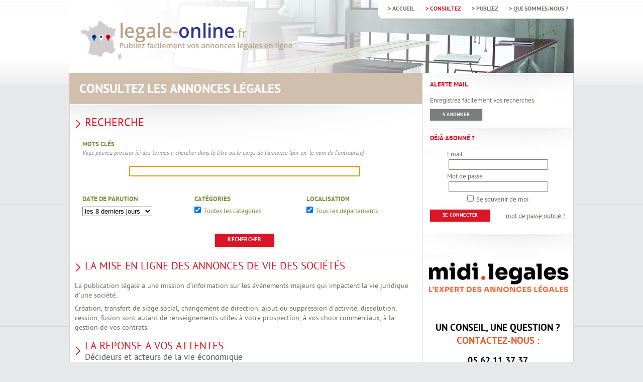

--- FILE ---
content_type: text/html; charset=utf-8
request_url: https://consultation.legale-online.fr/
body_size: 31028
content:
<!DOCTYPE html>
<html xmlns="http://www.w3.org/1999/xhtml" xml:lang="fr" lang="fr">
<head>
    <meta http-equiv="Content-Type" content="text/html; charset=utf-8" />
    <meta name="title" content="Consultation des annonces légales" />
<meta name="description" content="Consultation des annonces légales" />
<meta name="keywords" content="annonce, legale, parution, journal, officiel, constitution, cession, dissolution, capital, société" />
<meta name="language" content="fr" />
<meta name="robots" content="index, follow" />
<meta name="viewport" content="width=device-width, initial-scale=1" />
    <title>Consultation des annonces légales</title>
    <link rel="shortcut icon" href="/favicon.ico" />
        <!-- Piwik -->
    <script type="text/javascript">
      var _paq = _paq || [];
      _paq.push(["setDocumentTitle", document.domain + "/" + document.title]);
      _paq.push(["setCookieDomain", "*.www.legales-online.fr"]);
      _paq.push(["setDomains", ["*.www.legales-online.fr","*.consultation.legales-online.fr","*.grandpublic.legales-online.fr","*.pro.legales-online.fr"]]);
      _paq.push(['trackPageView']);
      _paq.push(['enableLinkTracking']);
      (function() {
        var u="//piwik.legalplus.fr/";
        _paq.push(['setTrackerUrl', u+'piwik.php']);
        _paq.push(['setSiteId', 5]);
        var d=document, g=d.createElement('script'), s=d.getElementsByTagName('script')[0];
        g.type='text/javascript'; g.async=true; g.defer=true; g.src=u+'piwik.js'; s.parentNode.insertBefore(g,s);
      })();
    </script>
    <noscript><p><img src="//piwik.legalplus.fr/piwik.php?idsite=5" style="border:0;" alt="" /></p></noscript>
    <!-- End Piwik Code -->
<script type="text/javascript" src="/js/jquery-1.6.2.min.js"></script>
<script type="text/javascript" src="/themes/midilibre/js/consultation.js"></script>
<!--[if lt IE 9]><script type="text/javascript" src="/themes/default/js/html5.js" media="all"></script><![endif]-->
<script type="text/javascript" src="/sf/calendar/calendar.js"></script>
<script type="text/javascript" src="/sf/calendar/lang/calendar-fr.js"></script>
<script type="text/javascript" src="/sf/calendar/calendar-setup.js"></script>
<link rel="stylesheet" type="text/css" media="screen" href="/themes/midilibre/css/global.css?20240430" />
<link rel="stylesheet" type="text/css" media="screen" href="/themes/midilibre/css/consultation.css" />
<link rel="stylesheet" type="text/css" media="screen" href="/themes/midilibre/css/font.css" />
<link rel="stylesheet" type="text/css" media="screen" href="/sf/calendar/skins/aqua/theme.css" />
</head>
<body>
        <header id="top">
        <div class="wrapper">
          <a id="logo" href="/consultation.php/"><img alt="Legale-online.fr - Le site des annonces légales de la vie juridique des entreprises" src="/themes/midilibre/img/logo-ml-legale-online.png" /></a>                    <nav id="menu">
              <ul>
                                        <li><a href="https://www.legale-online.fr/content/index">Accueil</a></li>
                                        <li><a class="current" href="https://consultation.legale-online.fr/">Consultez</a></li>
                                        <li><a href="https://www.legale-online.fr/content/publish">Publiez</a></li>
                                        <li><a href="https://www.legale-online.fr/content/whoAreWe">Qui sommes-nous ?</a></li>
                                </ul>
          </nav>
        </div>
    </header>
    <div id="main">
        <div class="wrapper">
            <aside id="right">
                                      <div id="newSubscribe">
  <form action="/consultation.php/compte/creation.html" method="post">
    <h1>Alerte mail</h1>
    <p class="description">Enregistrez facilement vos recherches</p>

      <p class="submit">
        <a class="button" href="/consultation.php/compte/creation.html">S'abonner</a>      </p>
  </form>
  </div>

<div id="authBox">
<form action="/consultation.php/"id="alreadySubscribe" method="post">
    <h1>Déjà abonné ?</h1>
        
      <div class="text">
          <p class="label"><label for="signin_username">Email</label></p>
          <div class="input"> <input type="text" name="signin[username]" id="signin_username" /></div>
      </div>
      <div class="text">
          <p class="label"><label for="signin_password">Mot de passe</label></p>
          <div class="input"> <input type="password" name="signin[password]" id="signin_password" /></div>
      </div>
      <div class="checkbox">
          <p class="label"></p>
          <div class="input"> <input type="checkbox" name="signin[remember]" id="signin_remember" /><label for="signin_remember">Se souvenir de moi</label></div>
      </div>
      <div class="submit">
          <p class="submit"><input type="submit" value="Se connecter" /> <a id="forgotPassword" href="/consultation.php/request_password">mot de passe oublié ?</a></p>
      </div>
</form>
</div>                
                <div id="help" class="outline">
                    <div id="help">
    <img src="/themes/midilibre/img/logo_midilegales_small.png" alt="Logo midi.legales" />
    <h1>
        Un conseil, une question ?<br />
        <span>Contactez-nous :</span>
    </h1>
    <p id="contact">
        05 62 11 37 37 <br />
        <a href="mailto:midi.legales@groupeladepeche.fr">midi.legales@groupeladepeche.fr</a>
    </p>
    <br />
    <p>Du lundi au vendredi de 8h45 &agrave; 18h</p>
</div>
                </div>
                <footer>
                    <p id="copyright">&copy; legale-online - 2018</p>
                </footer>
            </aside>

            <div id="wrapperContent">
                <header>
                    <h1>Consultez les annonces légales</h1>
                </header>
                <div id="content">
                    <aside id="search">
                                                    <form action="/consultation.php/" method="post">
    
    <h1>Recherche</h1>
    
    
    <div class="text">
        <p class="label"><label for="search_keyword1">Mots clés</label> <span class="example">Vous pouvez préciser ici des termes à chercher dans le titre ou le corps de l'annonce (par ex. le nom de l'entreprise)</span></p>
        <p class="input txtcenter">
                        <input type="text" name="search[keyword]" autofocus="autofocus" id="search_keyword" />        </p>
    </div>

    <div class='columns'>
        <div class="date" id="searchDate">
            <p class="label"><label for="search_release_date">Date de parution</label>  </p>
            <p class="input"><select name="search[release_date]" id="search_release_date">
<option value="-">toutes</option>
<option value="0">aujourd&#039;hui</option>
<option value="3">les 3 derniers jours</option>
<option value="8" selected="selected">les 8 derniers jours</option>
<option value="30">les 30 derniers jours</option>
<option value="custom">personnalisée</option>
</select></p>
        </div>

        <div class="date" id="searchReleaseDatePeriod">
            <p class="label"> </p>
            <p class="input"><span class="from_date">du <input name="search[release_date_period][from]" id="search_release_date_period_from" /><img id="trigger_search_release_date_period_from" src="/sf/sf_admin/images/date.png" alt="Date" style="cursor: pointer" /><script type="text/javascript">document.getElementById("trigger_search_release_date_period_from").disabled = false;
Calendar.setup({
  inputField : "search_release_date_period_from",
  ifFormat : "%d/%m/%Y",
  daFormat : "%d/%m/%Y",
  button : "trigger_search_release_date_period_from",
  showsTime : false
});</script></span><br /> <span class="to_date">au <input name="search[release_date_period][to]" id="search_release_date_period_to" /><img id="trigger_search_release_date_period_to" src="/sf/sf_admin/images/date.png" alt="Date" style="cursor: pointer" /><script type="text/javascript">document.getElementById("trigger_search_release_date_period_to").disabled = false;
Calendar.setup({
  inputField : "search_release_date_period_to",
  ifFormat : "%d/%m/%Y",
  daFormat : "%d/%m/%Y",
  button : "trigger_search_release_date_period_to",
  showsTime : false
});</script></span></p>
        </div>
    </div>


    <div class="radio columns" id="categories">
        <p class="label">Catégories</p>
                <div class="input headerShowForm"><ul id="legal-advert-categories-tree" class="checkbox_list"><li><span class="checkAll"><input name="search[categories][]" type="checkbox" value="142" checked="1" id="search_categories_142" /><label for="search_categories_142">Toutes les catégories</label></span><ul><li><input name="search[categories][]" type="checkbox" value="143" checked="1" id="search_categories_143" /><label for="search_categories_143">Vie des entreprises</label></li><li><input name="search[categories][]" type="checkbox" value="255" checked="1" id="search_categories_255" /><label for="search_categories_255">Enquêtes publiques</label></li></ul></li></ul><script type="text/javascript">
//<![CDATA[
  jQuery(document).ready(function($) {
    $('#legal-advert-categories-tree :checkbox').click(function() {
      
      var checkbox = $(this);
      var state    = checkbox.val();
      
      // Quand on clique sur un élément, on décoche tous ses checkbox enfant (ou coche selon état actuel)
      checkbox.parents('li:first').find('ul :checkbox').attr('checked', this.checked);
      
      // On va essayer de cocher les parents qui ont besoin de l'être
      checkbox.parents('li:first').parents('li').each(function() {
        
        var all_checked = !$(this).find('ul:first').children('li').children(':checkbox:not(:checked)').size();
            
        if (all_checked)
        {
          $(this).children(':checkbox').attr('checked', all_checked);
        }
        else
        {
          $(this).children(':checkbox').removeAttr('checked');
        }
      });
    });
  });
//]]>
</script></div>
    </div>

    

            <div class="radio columns" id="depts">
            <p class="label">Localisation</p>
                        <div class="input">
                <ul class="checkbox_list">
                    <li><span class="checkAll"><input type="checkbox" id="search-departements-check-all" name="checkAllDepts"  checked="checked" /><label for="search-departements-check-all">Tous les départements</label></span>
                        <ul class="checkbox_list"><li><input name="search[departements][]" type="checkbox" value="01" id="search_departements_01" checked="checked" />&nbsp;<label for="search_departements_01">01. Ain</label></li>
<li><input name="search[departements][]" type="checkbox" value="02" id="search_departements_02" checked="checked" />&nbsp;<label for="search_departements_02">02. Aisne</label></li>
<li><input name="search[departements][]" type="checkbox" value="03" id="search_departements_03" checked="checked" />&nbsp;<label for="search_departements_03">03. Allier</label></li>
<li><input name="search[departements][]" type="checkbox" value="04" id="search_departements_04" checked="checked" />&nbsp;<label for="search_departements_04">04. Alpes de Haute Provence</label></li>
<li><input name="search[departements][]" type="checkbox" value="05" id="search_departements_05" checked="checked" />&nbsp;<label for="search_departements_05">05. Hautes Alpes</label></li>
<li><input name="search[departements][]" type="checkbox" value="06" id="search_departements_06" checked="checked" />&nbsp;<label for="search_departements_06">06. Alpes Maritimes</label></li>
<li><input name="search[departements][]" type="checkbox" value="07" id="search_departements_07" checked="checked" />&nbsp;<label for="search_departements_07">07. Ardèche</label></li>
<li><input name="search[departements][]" type="checkbox" value="08" id="search_departements_08" checked="checked" />&nbsp;<label for="search_departements_08">08. Ardennes</label></li>
<li><input name="search[departements][]" type="checkbox" value="09" id="search_departements_09" checked="checked" />&nbsp;<label for="search_departements_09">09. Ariège</label></li>
<li><input name="search[departements][]" type="checkbox" value="10" id="search_departements_10" checked="checked" />&nbsp;<label for="search_departements_10">10. Aube</label></li>
<li><input name="search[departements][]" type="checkbox" value="11" id="search_departements_11" checked="checked" />&nbsp;<label for="search_departements_11">11. Aude</label></li>
<li><input name="search[departements][]" type="checkbox" value="12" id="search_departements_12" checked="checked" />&nbsp;<label for="search_departements_12">12. Aveyron</label></li>
<li><input name="search[departements][]" type="checkbox" value="13" id="search_departements_13" checked="checked" />&nbsp;<label for="search_departements_13">13. Bouches du Rhône</label></li>
<li><input name="search[departements][]" type="checkbox" value="14" id="search_departements_14" checked="checked" />&nbsp;<label for="search_departements_14">14. Calvados</label></li>
<li><input name="search[departements][]" type="checkbox" value="15" id="search_departements_15" checked="checked" />&nbsp;<label for="search_departements_15">15. Cantal</label></li>
<li><input name="search[departements][]" type="checkbox" value="16" id="search_departements_16" checked="checked" />&nbsp;<label for="search_departements_16">16. Charente</label></li>
<li><input name="search[departements][]" type="checkbox" value="17" id="search_departements_17" checked="checked" />&nbsp;<label for="search_departements_17">17. Charente Maritime</label></li>
<li><input name="search[departements][]" type="checkbox" value="18" id="search_departements_18" checked="checked" />&nbsp;<label for="search_departements_18">18. Cher</label></li>
<li><input name="search[departements][]" type="checkbox" value="19" id="search_departements_19" checked="checked" />&nbsp;<label for="search_departements_19">19. Corrèze</label></li>
<li><input name="search[departements][]" type="checkbox" value="21" id="search_departements_21" checked="checked" />&nbsp;<label for="search_departements_21">21. Côte d&#039;Or</label></li>
<li><input name="search[departements][]" type="checkbox" value="22" id="search_departements_22" checked="checked" />&nbsp;<label for="search_departements_22">22. Côtes d&#039;Armor</label></li>
<li><input name="search[departements][]" type="checkbox" value="23" id="search_departements_23" checked="checked" />&nbsp;<label for="search_departements_23">23. Creuse</label></li>
<li><input name="search[departements][]" type="checkbox" value="24" id="search_departements_24" checked="checked" />&nbsp;<label for="search_departements_24">24. Dordogne</label></li>
<li><input name="search[departements][]" type="checkbox" value="25" id="search_departements_25" checked="checked" />&nbsp;<label for="search_departements_25">25. Doubs</label></li>
<li><input name="search[departements][]" type="checkbox" value="26" id="search_departements_26" checked="checked" />&nbsp;<label for="search_departements_26">26. Drôme</label></li>
<li><input name="search[departements][]" type="checkbox" value="27" id="search_departements_27" checked="checked" />&nbsp;<label for="search_departements_27">27. Eure</label></li>
<li><input name="search[departements][]" type="checkbox" value="28" id="search_departements_28" checked="checked" />&nbsp;<label for="search_departements_28">28. Eure et Loir</label></li>
<li><input name="search[departements][]" type="checkbox" value="29" id="search_departements_29" checked="checked" />&nbsp;<label for="search_departements_29">29. Finistère</label></li>
<li><input name="search[departements][]" type="checkbox" value="2A" id="search_departements_2A" checked="checked" />&nbsp;<label for="search_departements_2A">2A. Corse-du-Sud</label></li>
<li><input name="search[departements][]" type="checkbox" value="2B" id="search_departements_2B" checked="checked" />&nbsp;<label for="search_departements_2B">2B. Haute-Corse</label></li>
<li><input name="search[departements][]" type="checkbox" value="30" id="search_departements_30" checked="checked" />&nbsp;<label for="search_departements_30">30. Gard</label></li>
<li><input name="search[departements][]" type="checkbox" value="31" id="search_departements_31" checked="checked" />&nbsp;<label for="search_departements_31">31. Haute Garonne</label></li>
<li><input name="search[departements][]" type="checkbox" value="32" id="search_departements_32" checked="checked" />&nbsp;<label for="search_departements_32">32. Gers</label></li>
<li><input name="search[departements][]" type="checkbox" value="33" id="search_departements_33" checked="checked" />&nbsp;<label for="search_departements_33">33. Gironde</label></li>
<li><input name="search[departements][]" type="checkbox" value="34" id="search_departements_34" checked="checked" />&nbsp;<label for="search_departements_34">34. Hérault</label></li>
<li><input name="search[departements][]" type="checkbox" value="35" id="search_departements_35" checked="checked" />&nbsp;<label for="search_departements_35">35. Ille et Vilaine</label></li>
<li><input name="search[departements][]" type="checkbox" value="36" id="search_departements_36" checked="checked" />&nbsp;<label for="search_departements_36">36. Indre</label></li>
<li><input name="search[departements][]" type="checkbox" value="37" id="search_departements_37" checked="checked" />&nbsp;<label for="search_departements_37">37. Indre et Loire</label></li>
<li><input name="search[departements][]" type="checkbox" value="38" id="search_departements_38" checked="checked" />&nbsp;<label for="search_departements_38">38. Isère</label></li>
<li><input name="search[departements][]" type="checkbox" value="39" id="search_departements_39" checked="checked" />&nbsp;<label for="search_departements_39">39. Jura</label></li>
<li><input name="search[departements][]" type="checkbox" value="40" id="search_departements_40" checked="checked" />&nbsp;<label for="search_departements_40">40. Landes</label></li>
<li><input name="search[departements][]" type="checkbox" value="41" id="search_departements_41" checked="checked" />&nbsp;<label for="search_departements_41">41. Loir et Cher</label></li>
<li><input name="search[departements][]" type="checkbox" value="42" id="search_departements_42" checked="checked" />&nbsp;<label for="search_departements_42">42. Loire</label></li>
<li><input name="search[departements][]" type="checkbox" value="43" id="search_departements_43" checked="checked" />&nbsp;<label for="search_departements_43">43. Haute Loire</label></li>
<li><input name="search[departements][]" type="checkbox" value="44" id="search_departements_44" checked="checked" />&nbsp;<label for="search_departements_44">44. Loire Atlantique</label></li>
<li><input name="search[departements][]" type="checkbox" value="45" id="search_departements_45" checked="checked" />&nbsp;<label for="search_departements_45">45. Loiret</label></li>
<li><input name="search[departements][]" type="checkbox" value="46" id="search_departements_46" checked="checked" />&nbsp;<label for="search_departements_46">46. Lot</label></li>
<li><input name="search[departements][]" type="checkbox" value="47" id="search_departements_47" checked="checked" />&nbsp;<label for="search_departements_47">47. Lot et Garonne</label></li>
<li><input name="search[departements][]" type="checkbox" value="48" id="search_departements_48" checked="checked" />&nbsp;<label for="search_departements_48">48. Lozère</label></li>
<li><input name="search[departements][]" type="checkbox" value="49" id="search_departements_49" checked="checked" />&nbsp;<label for="search_departements_49">49. Maine et Loire</label></li>
<li><input name="search[departements][]" type="checkbox" value="50" id="search_departements_50" checked="checked" />&nbsp;<label for="search_departements_50">50. Manche</label></li>
<li><input name="search[departements][]" type="checkbox" value="51" id="search_departements_51" checked="checked" />&nbsp;<label for="search_departements_51">51. Marne</label></li>
<li><input name="search[departements][]" type="checkbox" value="52" id="search_departements_52" checked="checked" />&nbsp;<label for="search_departements_52">52. Haute Marne</label></li>
<li><input name="search[departements][]" type="checkbox" value="53" id="search_departements_53" checked="checked" />&nbsp;<label for="search_departements_53">53. Mayenne</label></li>
<li><input name="search[departements][]" type="checkbox" value="54" id="search_departements_54" checked="checked" />&nbsp;<label for="search_departements_54">54. Meurthe et Moselle</label></li>
<li><input name="search[departements][]" type="checkbox" value="55" id="search_departements_55" checked="checked" />&nbsp;<label for="search_departements_55">55. Meuse</label></li>
<li><input name="search[departements][]" type="checkbox" value="56" id="search_departements_56" checked="checked" />&nbsp;<label for="search_departements_56">56. Morbihan</label></li>
<li><input name="search[departements][]" type="checkbox" value="57" id="search_departements_57" checked="checked" />&nbsp;<label for="search_departements_57">57. Moselle</label></li>
<li><input name="search[departements][]" type="checkbox" value="58" id="search_departements_58" checked="checked" />&nbsp;<label for="search_departements_58">58. Nièvre</label></li>
<li><input name="search[departements][]" type="checkbox" value="59" id="search_departements_59" checked="checked" />&nbsp;<label for="search_departements_59">59. Nord</label></li>
<li><input name="search[departements][]" type="checkbox" value="60" id="search_departements_60" checked="checked" />&nbsp;<label for="search_departements_60">60. Oise</label></li>
<li><input name="search[departements][]" type="checkbox" value="61" id="search_departements_61" checked="checked" />&nbsp;<label for="search_departements_61">61. Orne</label></li>
<li><input name="search[departements][]" type="checkbox" value="62" id="search_departements_62" checked="checked" />&nbsp;<label for="search_departements_62">62. Pas de Calais</label></li>
<li><input name="search[departements][]" type="checkbox" value="63" id="search_departements_63" checked="checked" />&nbsp;<label for="search_departements_63">63. Puy de Dôme</label></li>
<li><input name="search[departements][]" type="checkbox" value="64" id="search_departements_64" checked="checked" />&nbsp;<label for="search_departements_64">64. Pyrénées Atlantiques</label></li>
<li><input name="search[departements][]" type="checkbox" value="65" id="search_departements_65" checked="checked" />&nbsp;<label for="search_departements_65">65. Hautes Pyrénées</label></li>
<li><input name="search[departements][]" type="checkbox" value="66" id="search_departements_66" checked="checked" />&nbsp;<label for="search_departements_66">66. Pyrénées Orientales</label></li>
<li><input name="search[departements][]" type="checkbox" value="67" id="search_departements_67" checked="checked" />&nbsp;<label for="search_departements_67">67. Bas Rhin</label></li>
<li><input name="search[departements][]" type="checkbox" value="68" id="search_departements_68" checked="checked" />&nbsp;<label for="search_departements_68">68. Haut Rhin</label></li>
<li><input name="search[departements][]" type="checkbox" value="69" id="search_departements_69" checked="checked" />&nbsp;<label for="search_departements_69">69. Rhône</label></li>
<li><input name="search[departements][]" type="checkbox" value="70" id="search_departements_70" checked="checked" />&nbsp;<label for="search_departements_70">70. Haute Saône</label></li>
<li><input name="search[departements][]" type="checkbox" value="71" id="search_departements_71" checked="checked" />&nbsp;<label for="search_departements_71">71. Saône et Loire</label></li>
<li><input name="search[departements][]" type="checkbox" value="72" id="search_departements_72" checked="checked" />&nbsp;<label for="search_departements_72">72. Sarthe</label></li>
<li><input name="search[departements][]" type="checkbox" value="73" id="search_departements_73" checked="checked" />&nbsp;<label for="search_departements_73">73. Savoie</label></li>
<li><input name="search[departements][]" type="checkbox" value="74" id="search_departements_74" checked="checked" />&nbsp;<label for="search_departements_74">74. Haute Savoie</label></li>
<li><input name="search[departements][]" type="checkbox" value="75" id="search_departements_75" checked="checked" />&nbsp;<label for="search_departements_75">75. Seine</label></li>
<li><input name="search[departements][]" type="checkbox" value="76" id="search_departements_76" checked="checked" />&nbsp;<label for="search_departements_76">76. Seine Maritime</label></li>
<li><input name="search[departements][]" type="checkbox" value="77" id="search_departements_77" checked="checked" />&nbsp;<label for="search_departements_77">77. Seine et Marne</label></li>
<li><input name="search[departements][]" type="checkbox" value="78" id="search_departements_78" checked="checked" />&nbsp;<label for="search_departements_78">78. Yvelines</label></li>
<li><input name="search[departements][]" type="checkbox" value="79" id="search_departements_79" checked="checked" />&nbsp;<label for="search_departements_79">79. Deux Sèvres</label></li>
<li><input name="search[departements][]" type="checkbox" value="80" id="search_departements_80" checked="checked" />&nbsp;<label for="search_departements_80">80. Somme</label></li>
<li><input name="search[departements][]" type="checkbox" value="81" id="search_departements_81" checked="checked" />&nbsp;<label for="search_departements_81">81. Tarn</label></li>
<li><input name="search[departements][]" type="checkbox" value="82" id="search_departements_82" checked="checked" />&nbsp;<label for="search_departements_82">82. Tarn et Garonne</label></li>
<li><input name="search[departements][]" type="checkbox" value="83" id="search_departements_83" checked="checked" />&nbsp;<label for="search_departements_83">83. Var</label></li>
<li><input name="search[departements][]" type="checkbox" value="84" id="search_departements_84" checked="checked" />&nbsp;<label for="search_departements_84">84. Vaucluse</label></li>
<li><input name="search[departements][]" type="checkbox" value="85" id="search_departements_85" checked="checked" />&nbsp;<label for="search_departements_85">85. Vendée</label></li>
<li><input name="search[departements][]" type="checkbox" value="86" id="search_departements_86" checked="checked" />&nbsp;<label for="search_departements_86">86. Vienne</label></li>
<li><input name="search[departements][]" type="checkbox" value="87" id="search_departements_87" checked="checked" />&nbsp;<label for="search_departements_87">87. Haute Vienne</label></li>
<li><input name="search[departements][]" type="checkbox" value="88" id="search_departements_88" checked="checked" />&nbsp;<label for="search_departements_88">88. Vosges</label></li>
<li><input name="search[departements][]" type="checkbox" value="89" id="search_departements_89" checked="checked" />&nbsp;<label for="search_departements_89">89. Yonne</label></li>
<li><input name="search[departements][]" type="checkbox" value="90" id="search_departements_90" checked="checked" />&nbsp;<label for="search_departements_90">90. Territoire de Belfort</label></li>
<li><input name="search[departements][]" type="checkbox" value="91" id="search_departements_91" checked="checked" />&nbsp;<label for="search_departements_91">91. Essonne</label></li>
<li><input name="search[departements][]" type="checkbox" value="92" id="search_departements_92" checked="checked" />&nbsp;<label for="search_departements_92">92. Hauts de Seine</label></li>
<li><input name="search[departements][]" type="checkbox" value="93" id="search_departements_93" checked="checked" />&nbsp;<label for="search_departements_93">93. Seine Saint Denis</label></li>
<li><input name="search[departements][]" type="checkbox" value="94" id="search_departements_94" checked="checked" />&nbsp;<label for="search_departements_94">94. Val de Marne</label></li>
<li><input name="search[departements][]" type="checkbox" value="95" id="search_departements_95" checked="checked" />&nbsp;<label for="search_departements_95">95. Val d&#039;Oise</label></li>
<li><input name="search[departements][]" type="checkbox" value="971" id="search_departements_971" checked="checked" />&nbsp;<label for="search_departements_971">971. Guadeloupe</label></li>
<li><input name="search[departements][]" type="checkbox" value="972" id="search_departements_972" checked="checked" />&nbsp;<label for="search_departements_972">972. Martinique</label></li>
<li><input name="search[departements][]" type="checkbox" value="973" id="search_departements_973" checked="checked" />&nbsp;<label for="search_departements_973">973. Guyane</label></li>
<li><input name="search[departements][]" type="checkbox" value="974" id="search_departements_974" checked="checked" />&nbsp;<label for="search_departements_974">974. La Réunion</label></li>
<li><input name="search[departements][]" type="checkbox" value="976" id="search_departements_976" checked="checked" />&nbsp;<label for="search_departements_976">976. Mayotte</label></li>
<li><input name="search[departements][]" type="checkbox" value="977" id="search_departements_977" checked="checked" />&nbsp;<label for="search_departements_977">977. Saint Barthélémy</label></li>
<li><input name="search[departements][]" type="checkbox" value="978" id="search_departements_978" checked="checked" />&nbsp;<label for="search_departements_978">978. Saint Martin</label></li></ul>                    </li>
                </ul>
            </div>
        </div>
    

    <div class="submit">
        <p class="input"><input type="submit" value="Rechercher" class="buttonAlt" /></p>
    </div>
</form>                                            </aside>

                    
                    
                    <h1>La mise en ligne des annonces de vie des sociétés</h1>

<p>La publication légale a une mission d'information sur les événements majeurs qui impactent la vie juridique d'une société. </p>
<p>Création, transfert de siège social, changement de direction, ajout ou suppression d'activité, dissolution, cession, fusion sont autant de renseignements utiles à votre prospection, à vos choix commerciaux, à la gestion de vos contrats.</p>

<h1>LA REPONSE A VOS ATTENTES
<span>Décideurs et acteurs de la vie économique</span></h1>

<p>Notre service de consultation des annonces légales en ligne vous permet de suivre les évolutions de la vie économique de votre département et de votre région.</p>
<p><strong>C'est gratuit et simple d'utilisation,</strong> il suffit de définir vos critères de recherche dans le menu ci-contre. </p>
<p>Et pour une meilleure réactivité, abonnez-vous à l'alerte mail !</p>
                </div>
            </div>
        </div>
    </div>
    <footer>
    </footer>
  </body>
</html>


--- FILE ---
content_type: text/css
request_url: https://consultation.legale-online.fr/themes/midilibre/css/global.css?20240430
body_size: 18731
content:
@charset "UTF-8";
/* CSS Document */

/* HTML 5 */
article, aside, details, figcaption, figure, footer, header, hgroup, menu, nav, section {
    display:block;
}
/* End HTML 5 */

/* Global */
a img {border:0;}
a:link {color:#6c6b5f; text-decoration:underline;}
a:visited {color:#999; text-decoration:underline;}
a:hover {color:#da1526; text-decoration:none;}
a:active {color:#000; text-decoration:none;}
strong {color:#da1526; font:normal 100% 'PTSansBold';}
a.button, .submit input, input.button {
    padding:5px 25px; border:0;
    box-shadow:0 0 5px #d5d4d0;
    background:#7c7d7e; color:#fff;
    font-size:0.8em; font-family:'PTSansBold';
    text-transform:uppercase; text-decoration:none; letter-spacing:0.02em;
}
a.button:link {background:#7c7d7e;}
a.button:visited {background:#7c7d7e;}
a.button:hover, .submit input:hover, input.button:hover {background:#da1526; cursor:pointer;}
a.button:active {background:#000;}
a.buttonAlt:link, a.buttonAlt:visited, input.buttonAlt {background:#da1526;}
a.buttonTer:link, a.buttonTer:visited, input.buttonTer {background-color: #77933C;}
a.buttonAlt:hover, a.buttonTer:hover, input.buttonAlt:hover, input.buttonTer:hover {background:#7c7d7e;}
a.buttonAlt:active, a.buttonTer:active, input.buttonAlt:active, input.buttonTer:active {background:#000;}
.clear {clear:both;}
.floatRight {float:right;}
.floatLeft {float:left;}
.center {text-align:center;}
.right {text-align:right;}
.left {text-align:left;}
.hidden, .not-in-midilibre {display:none;}
.alert {background: #da1526; color:#fff;}
.red {background: #da1526; color:#fff !important;}

.ma1 {margin:10px;}
.mtl {margin-top:40px;}
.pa1 {padding:10px;}
.w300p { width:300px; }
/* End Global*/

/* notices */
.text-larger {font-size:1.05rem;}
.notice-error {background:#ffccbc; color:#b71c1c; font-weight:bold;}
.notice-info {background:#b3e5fc; color:#01579b; font-weight:bold;}
.notice-success {background:#dcedc8; color:#33691e; font-weight:bold;}
.notice-warning {background:#fff9c4; color:#212121; font-weight:bold;}
/* notices */

/* Global Position */
body {
    margin:0; padding:0;
    background:#e6e8e9 url(../../midilibre/img/bg/bg-body.gif) repeat 0 166px; color:#6c6b5f;
    font:88%/1.4 'PTSansRegular', "Trebuchet MS", Tahoma, Geneva, sans-serif;
}
#top {
    height:166px;
    background:url(../../midilibre/img/bg/bg-top.jpg) repeat-x 0 0;
}
#main {

}
.wrapper {
    margin:0 auto;
    width:1004px;
}
/* End Global Position */


/* Header Top */
#top .wrapper {
    position:relative;
    height:145px;
    background:#fff url(../../midilibre/img/bg/bg-header.jpg) no-repeat 0 0;
}
#top #logo img {
    margin:40px 0 0 20px;
}
#top nav {
    position:absolute; top:0; right:0px;
    padding:0 0 0 8px;
    height:38px;
    background:url(../../midilibre/img/bg/bg-menu-left.png) no-repeat 0 0;
}
#top nav ul {margin:0; padding:0;}
#top nav li {
    display:block; float:left;
    padding:0 11px;
    height:38px;
    background:#fff url(../../midilibre/img/bg/bg-menu.gif) repeat-x 0 100%;
    font-size:0.8em; font-family:'PTSansCaptionBold'; line-height:35px;
    text-transform:uppercase;
}
#top nav li a {text-decoration:none;}
#top nav li a:before {content:"> ";}
#top nav li a.current {color:#da1526;}
/* End Header Top */


/* Main */
#main .wrapper {
    position:relative;
    margin:-21px auto 0;
}
#main #right {
    position:absolute; top:0; right:0;
    padding:1px 0 0;
    width:301px;
    font-size:0.9em;
}
#main #wrapperContent header {
    border-bottom:1px solid #d5d4d0;
    min-height:22px;
}
#main #wrapperContent header h1 {
    margin:0; padding:0 20px;
    width:663px; height:61px;
    font:normal 1.75em/2.8em 'PTSansBold';
    text-transform:uppercase;
}
#main #wrapperContent header h1 span {
    display:block;
    font-size:0.6em; font-weight:normal;
}
#main #wrapperContent footer {
    clear:both;
    margin:0 301px 0 0; border-left:1px solid #d5d4d0; border-right:1px solid #d5d4d0;
}
#main #content {
    margin:0 301px 0 0; border:1px solid #d5d4d0; border-top:0;
    background:#fff url(../../midilibre/img/bg/bg-content.jpg) no-repeat 0 0;
}
/*End Main */


/* Aside */
#right div {
    padding:15px; border-right:1px solid #d5d4d0; border-bottom:1px solid #d5d4d0;
    background:#fff url(../../midilibre/img/bg/bg-right-block.jpg) no-repeat 100% 0;
}
#right div div {
    padding:0; border:0;
    background:none;
}
#right p {margin:0.5em 0;}
#right h1, #right h2 {
    margin:0 0 15px;
    color:#da1526;
    font-weight:normal; font-family:'PTSansBold'; font-size:1em;
    text-transform:uppercase;
}
#right #advertise, #right #advertise2 {
    padding:0 0 1px;
    border-bottom:0;
    width:300px; height:250px;
}
#right #advertise2 div {
    padding: 10px 2px;
    font: normal 20px calibri sans-serif;
    line-height: 160%;
}
#right #advertise2 div span {
    letter-spacing: -1px;
}
#right #advertise2 a {
    color: #231f20;
    text-decoration: none;
}
#right footer p {
    padding:3px 15px;
}
#right footer #bottomAside {
    margin:0 0 10px 0; border-right:1px solid #E6E8E9;
    background:#4e4d4b url(../../midilibre/img/bg/bg-aside-bottom.gif) no-repeat 100% 100%; color:#b3b3b3;
    font-size:0.85em;
}
#right footer #copyright {
    margin:0;
    color:#afafaf;
    font-size:0.9em;
    text-transform:uppercase;
}
/* End Aside*/


/* Aside Help */
#right #help {
    padding:0 0 35px;
    text-align:center;
    color: #000;
}
#right #help img {
    width: 100%;
}
#right #help h1 {
    margin:0 0 10px;
    font-size:1.5em;
}
#right #help h1 {
    color: #000;
}
#right #help h1 span {
    color: #eb5c29;
}
#help p {
    margin:0; padding:0 15px;
    font-size:1.1em;
}
#help #contact {
    margin:15px 0 0;
    color:#000;
    font-family:'PTSansBold'; font-size:1.4em;
    line-height:1.2;
}
#help #contact span {
    color: #eb5c29;
}
#help #contact a {
    font-weight:normal; font-size:0.75em;
    letter-spacing:0.05em;
}
#help #contact a span {text-decoration:none;}
#help #contact a:link {color:#000;}
#help #contact a:hover {color:#eb5c29;}
/* End Aside Help */


/* Content */
#content p {margin:0.5em 0;}
#content ul, #right ul {padding-left:20px; list-style:url(../../midilibre/img/arrow-right.png);}
#content ul ul {list-style-type:disc;}
#content ul li {margin-bottom:5px;}
.error_alert, .form-error, .notice_alert, .notification, .error {
  padding:5px;
  background-color:#da1526; color:#fff;
  font-family:'PTSansBold';
}
#content .notice_alert, #content .notification-info {
    margin:1.5em 0 0.5em; padding:5px 15px 3px;
    -moz-border-radius:8px; -webkit-border-radius:8px; border-radius:8px;
    background-color:#6ac720;
}
#content h1 {
    padding:0 0 0 20px;
    background:url(../../midilibre/img/bg/bg-picto_h1.png) no-repeat 0 50%; color:#da1526;
    text-transform:uppercase;
    font-weight:normal; font-size:1.5em;
}
#content h1 span {
    display:block;
    color:#555;
    font:0.8em/0.9 'PTSansRegular';
    text-transform:none;
}
hr {
    clear:both;
    border:none;
}
a.btnBack {
    padding:0 0 0 25px;
    background:url(../../midilibre/img/arrow-left.png) no-repeat 12px 50%;
    font-size:0.9em;
}
a.btnBack:hover {
    background-position:0 50%;
}
a.btnForward {
    padding:0 25px 0 0;
    background:url(../../midilibre/img/arrow-right.png) no-repeat 90% 50%;
    font-size:0.9em;
}
a.btnForward:hover {
    background-position:100% 50%;
}
#content .buttonContainer {margin:15px 0 15px;}
#content .info-text {
    margin-top:20px; padding:5px 0 0 25px;
    background:url(../../midilibre/img/picto/picto-info-grey.png) no-repeat 0 10%; color:#58585a;
    font-size:0.9em; font-style:italic;
}
#content .tableCount, #content .results-info, #content .results-infos {
    float:right;
    margin-bottom:0;
    font-size:0.9em;
}
/* End Content */


/* Forms */
#content form .radio .radio_list,
#content form .checkbox .checkbox_list,
#content form .radioVertical .radio_list,
#content form .checkboxVertical .checkbox_list {padding:0; list-style:none;}
#content form .error_list, form .error_list {
    margin:0; padding:0;
}
form .error_list li {
    display:block;
    margin:2px 0; padding:3px 7px 1px;
    background-color:#da1526; color:#fff;
    font-family:'PTSansBold'; font-size:0.9em;
}
form div {
    clear:both;
    margin:0 0 10px;
}
form div div, #content form div .label {
    clear:none;
    margin:0;
}
form div.fields-container div {
  clear: both;
  margin: 0 0 5px;
}
form div.fields-container div div {
  clear: none;
  margin: 0;
}
form div .input input {width:98%; min-height:1em;}
form div.radio ul,
form div.radioVertical ul,
form div.checkboxVertical ul
{
    margin:0; padding:0;
    min-height:1.2em;
}
form div.radio ul li {
    float:left;
    margin:0 15px 0 0;
    /*font-size:0.9em;*/
}
form div.radioVertical ul li,
form div.checkboxVertical ul li {
    margin:0;
}
form div.radio .input input,
form div.radioVertical .input input,
form div.checkbox .input input,
form div.checkboxVertical input {margin:0 3px 0 0; width:auto;}
form input + label {color:#6C6B5F;}
form input:checked + label {color:#77933C;}
form .firstHalf {
    float:left;
    margin-right:1%;
    width:49%;
}
form .lastHalf {
    clear:none; float:left;
    width:49%;
}
form .postalCode {
    float:left;
    margin-right:2%;
    width:15%;
}
form div.city {
    clear:none; float:left;
    width:83%;
}
form div.phone {
    clear:none; float:left;
    margin-right:1%;
    width:49%;
}
form div.lastFloat {margin-right:0;}
form textarea {font:0.9em 'PTSansRegular';}
form div.submit {
    margin:15px 0;
}
#main form .submit .label {
    float:left;
    margin:0.5em 2em 0 0;
    width:37%;
    font-size:0.9em; font-weight: normal;
    text-align: right;
}
form fieldset {
    margin:10px 0;
    border:1px solid #d5d4d0;
    -moz-border-radius:8px; -webkit-border-radius:8px; border-radius:8px;
}
form legend {
    padding:0 5px;
    color:#77933C;
    font:normal 1em 'PTSansBold';
    text-transform:uppercase;
}
form div.required .label {
    color:#da1526;
    font-family:'PTSansBold';
}
.helper-content {
    margin:10px 0 0; padding:5px 6px; border:1px solid #77933C;
    -moz-border-radius:8px; -webkit-border-radius:8px; border-radius:8px;
    color:#77933C;
    font:0.95em 'PTSansItalic';
}
/* End forms */


/* Table */
#content table {
    border:1px solid #d5d4d0;
    width:100%;
    border-collapse:collapse;
}
#content table th {
    padding:2px 4px;
    background:#7c7d7e; color:#fff;
    font-family:'PTSansBold'; font-weight:normal;
    text-transform:uppercase;
}
#content table th a:link {color:#fff;}
#content table th a:visited {color:#eee;}
#content table th a:hover {color:#da1526;}
#content table th a:active {color:#000;}
#content table th a.sort-asc, table th a.sort-desc {
    padding:0 16px 0 0;
    background:transparent url(../../midilibre/img/arrow-down.png) no-repeat 100% 33%;
}
#content table th a.sort-asc {
    background:transparent url(../../midilibre/img/arrow-up.png) no-repeat 100% 33%;
}
#content table th a.sort-asc span,
#content table th a.sort-desc span {display:none;}
#content table tr.line1 {
    background:#f5f5f5;
}
#content table tr.line-separator {
    border-top:1px solid #c7c7c7;
}
#content table td {
    padding:3px 4px;
}
#content table td.actions .button {
    display:block;
    margin:3px 0 0;
}
/* End Table */


/* Total Table */
table .price {text-align:right; text-wrap:none;}
table .smallCol {width:60px;}
table .total {font-family:'PTSansBold'; color:#da1526;}
table .rate {
  color:#999;
  font-size:0.8em; font-style:italic;
}
#content #sub-total,
#content #total {
  float:right;
  margin:15px 0 0;
  width:auto;
  clear:both;
}
#content #sub-total th,
#content #total th {
  text-align:right;
}
#order_organism_discount_organism_discount_value {
  width: 5em;
}
.law {
  color:#999;
  font-size:0.8em; font-style:italic;
}
/* End Total Table */


/* Authentification Box */
#newSubscribe p, #authBox p {
}
#newSubscribe p.submit, #authBox div.submit {
    margin:10px 0 0;
    width:100%;
}
#authBox div {
    margin:0 auto 6px; padding:0; border:0;
    width:75%;
    background:none;
}
#authBox p.label {
    margin:0;
}
#authBox div.input, #authBox div .input input {width:97%;}
#authBox div.checkbox .input {
    text-align:center;
}
#authBox div.checkbox .input input {
    margin:0 5px 0 0;
    width:auto;
}
#authBox div.submit input {background-color:#da1526;}
#authBox div.submit input:hover {background-color:#7C7D7E;}
#authBox div.submit #forgotPassword {
    display:block; float:right;
    margin:6px 0;
}
#authBox form .error_list {padding:0;}
#authBox form .error_list li {
    padding:3px 5px 1px;
}
#authBox #logout {
  float:right;
  margin-top:-5px; padding:5px 20px;
  font-size:0.8em;
}
#right #authBox ul {margin-top:0.5em;}
/* End AuthBox */



/* Advert Information */
#showProgression #resumeLink {
    float:right;
}
#showProgression dl {}
#showProgression dt {
    clear:both; float:left;
    margin-bottom:2px; padding:0 10px 0 0;
    width:30%;
    text-transform:uppercase; text-align:right;
}
#showProgression dd {
  margin:0 0 2px 30%;
  color:#77933C;
}
#showProgression p.delete a, #order-progress p.delete a {
    padding:0 0 0 15px;
    background:url(../../midilibre/img/picto/picto-delete.png) no-repeat 0 40%;
}
#right .new_advert a, #right .new_release a {
    padding:0 0 0 15px;
    background:url(../../midilibre/img/picto/picto-add.png) no-repeat 0 40%;
}
/* End Advert Information */



/* jQuery UI */
body .ui-datepicker {font-size:0.85em;}
/* End jQuery UI */


/* Caroussel */
#stageForm #calendar {
  margin-left:30%;
}
#edition-calendar-carousel {
  margin-top:10px; margin-bottom:10px;
  position:relative;
}
#edition-calendar-carousel .container {
  float:left;
  width:400px;
  height: 180px;
  position:relative;
  overflow:hidden;
}
#edition-calendar-carousel ul {
  margin:0;
  padding:0;
  width:100000px;
  position:relative;
  top:0;
  left:0;
}
#edition-calendar-carousel ul li {
  width:200px;
  height: 173px;
  text-align:center;
  list-style:none;
  float:left;
}
#edition-calendar-carousel ul li h3 {
  margin:0; padding:0;
  color:#666;
  font:normal 1em 'PTSansBold';
  text-align:center;
}
#edition-calendar-carousel ul li table {
  font-size:1em;
  margin:0 10px; padding:0; border:0;
  width:auto;
  border-collapse:separate; border-spacing:2px;
}
#edition-calendar-carousel ul li table th {
  font-size:0.8em;
  padding:0;
  background:#fff; color:#6C6B5F;
  text-align:center; text-transform:none;
}
#edition-calendar-carousel ul li table td {
  width:30px; height:20px;
  padding:0;
  font-size:0.85em;
  text-align:center;
  line-height:20px;
}
#edition-calendar-carousel ul li table a {
  display:block;
  background:white;
  border:1px solid #d5d4d0;
  color:#77933C;
  font-family:'PTSansBold';
  height:18px;
  line-height:18px;
  text-decoration:none;
}
#edition-calendar-carousel ul li table a:hover {
    border-color:#000;
    background:#da1526; color:#fff;
}
#edition-calendar-carousel ul li table a.selected {
  background:#77933C !important;
  color:white;
}
#edition-calendar-carousel ul li table td.padding {
  background:#eee;
}
#edition-calendar-carousel ul li table td.disabled,
#edition-calendar-carousel ul li table td.non-release-day {
  background:#ccc;
  color:#666;
}
#edition-calendar-carousel ul li table td.out-of-date {
  background:#ecc;
  color:#666;
}
#edition-calendar-carousel .previous_button {
  float:left;
  width:32px;
  height:175px;
  background:url(/themes/default/img/carousel/left.png);
  z-index:100;
  cursor:pointer;
}
#edition-calendar-carousel .previous_button_over {
  background:url(/themes/default/img/carousel/left_over.png);
}
#edition-calendar-carousel .previous_button_disabled {
  background:url(/themes/default/img/carousel/left_disabled.png);
  cursor:default;
}
#edition-calendar-carousel .next_button {
  float:left;
  width:32px;
  height:175px;
  background:url(/themes/default/img/carousel/right.png);
  z-index:100;
  cursor:pointer;
}
#edition-calendar-carousel .next_button_over {
  background:url(/themes/default/img/carousel/right_over.png);
}
#edition-calendar-carousel .next_button_disabled {
  background:url(/themes/default/img/carousel/right_disabled.png);
  cursor:default;
}
#edition-calendar-carousel .jcarousel-clip-horizontal {overflow:hidden;}
/* End Carousel */

/* API */
.error-detail {
  background-color: #EFEFEF;
  padding: 1em;
}
/* End API*/

/* Logos */
div.header-logo {
  clear: both;
  display: block;
}

div.header-logo input {
  display: none;
}

div.header-logo label img {
  padding: 2px;
  border: 2px solid #DEDEDE;
  cursor: pointer;
}

div.header-logo label img:hover {
  border-color: #6C6B5F;
}

div.header-logo input:checked + label img {
  border-color: #77933C;
}

div.header-logo-save-as-default {
  clear: both;
  background-color: #E5E5E5;
  padding: 5px;
  width: 92%;
}
/* End Logos */

.previewHalf {
    float: left;
    width: 48%;
    margin: 0 4% 0 0;
    height: 100%;
}
.previewHalf.end {
    margin-right: 0;
}
.previewSurtitle {
    padding-top: 1em;
}
.previewTitle {
    padding-top: 1em;
    font-weight: bold;
    font-size: medium;
}
.previewSubtitle {
    padding-top: 1em;
}

.cadre {
    border: 1px solid #d7d7d7;
    padding: 0.5em;
}

/* search block */
.container-flex {
    display: flex;
    flex-direction: column;
    justify-content: center;
    align-items: stretch;
}
div#search-block {
    color: #6c6b5f;
    display: flex;
    padding: 2px;
    border: 1px solid currentColor;
    border-radius: 5px;
    position: relative;
    margin-left: 30%;
    width: fit-content;
}
div#search-block input[type="search"] {
    border: none;
    background: transparent;
    margin: 0;
    padding: 4px 4px;
    font-size: 14px;
    color: inherit;
    border: 1px solid transparent;
    border-radius: inherit;
    min-width: 20em;
}
div#search-block input[type="search"]::placeholder {
    color: #bbb;
}
div#search-block span {
    text-indent: -999px;
    overflow: hidden;
    width: 40px;
    padding: 0;
    margin: 0;
    border: 1px solid transparent;
    border-radius: inherit;
    background: transparent url("data:image/svg+xml,%3Csvg xmlns='http://www.w3.org/2000/svg' width='16' height='16' class='bi bi-search' viewBox='0 0 16 16'%3E%3Cpath d='M11.742 10.344a6.5 6.5 0 1 0-1.397 1.398h-.001c.03.04.062.078.098.115l3.85 3.85a1 1 0 0 0 1.415-1.414l-3.85-3.85a1.007 1.007 0 0 0-.115-.1zM12 6.5a5.5 5.5 0 1 1-11 0 5.5 5.5 0 0 1 11 0z'%3E%3C/path%3E%3C/svg%3E") no-repeat center;
    cursor: pointer;
    opacity: 0.7;
}
div#search-block span:focus,
div#search-block input[type="search"]:focus {
    box-shadow: 0 0 3px 0 #1183d6;
    border-color: #1183d6;
    outline: none;
}
/* End search block */


--- FILE ---
content_type: text/css
request_url: https://consultation.legale-online.fr/themes/midilibre/css/consultation.css
body_size: 4712
content:
@charset "UTF-8";
/* CSS Document */

/* Header */
#main #wrapperContent header h1 {
    background:#d0bfac no-repeat 0 0; color:#fff;
}
/* End Header */


/* Content */
#main #content {
    position:relative;
    padding:1px 15px 0 10px;
}
/* End Content */


/* Aside Search */
#search {
    /*position:absolute; top:0; left:0;
    margin:0 15px 0 0; padding:15px 0 30px; border-right:1px solid #d5d4d0;
    width:183px;
    background:#fff;*/
    font-size:0.9em;
}
/*
#search h1, #search h2, #search > p {
    padding:0 15px;
}
#search h1, #search h2 {
    color:#d0bfac;
}

#content #search h1 {
    margin:0;
    background:none; color:#7C7D7E;
    font-size:1.1em; font-family:'PTSansBold';
    text-transform:uppercase;
}
*/
#search h2 {
    padding:0 15px 0;
    font-weight:normal; font-size:0.9em;
}
#search strong {
    color:#77933C;
}
#search form div {
    padding-bottom:10px; border-top:1px solid #d5d4d0;
}
#search form div.input, #search form p.input {
    margin:0; padding:0 15px; border:0;
}
#content #search p.label {
    margin:8px 0 5px; padding:0 15px;
    color:#77933C;
    font-family:'PTSansBold';
    text-transform:uppercase;
}
#search p.label .example, #editAlert p.label .example {
    display:block;
    color:#878783;
    font-family:'PTSansItalic'; font-size:0.95em;
    text-transform:none;
}
#search form .radio ul.checkbox_list,
#search form .radio ul.checkbox_list ul,
#editAlert form .radio ul.checkbox_list {
    margin:0; padding:0;
    list-style:none;
}
#search form .radio ul.checkbox_list ul ul,
#editAlert form .radio ul.checkbox_list ul {padding:0 0 0 20px;}
#search form .radio .checkbox_list li,
#editAlert form .radio .checkbox_list li {
    float:none;
    margin:0 0 2px 0;
    list-style:none;
    font-size:1em;
}
#search form .radio .checkbox_list input {
    margin:0 5px 0 0;
}
#search .checkAll,
#editAlert .checkAll {
    display:block;
    margin-bottom:15px;
    color:#da1526;
}
#search form .date input {width:74%;}
#search .submit {padding:10px 15px;}
#search .submit input {
    font-size:0.9em;
}
#search p.form-error {padding:5px 15px;}
#search #depts li.highlight {
    background-color:#F2F1EC;
    font-weight:bold;
}
/* End Aside Search */


/* Results */
#searchResults #dateCol {
    width:65px;
}
#searchResults .edition, #searchResults .title, #searchResults .ref, #searchResults .releaseRef, #searchResults .internalRef {
    text-align:left;
}
#searchResults td.ref, #searchResults td.releaseRef, #searchResults td.release-date {
    font-size:0.9em;
    text-align:center;
}
/* Pagination*/
#content p.pager {
    margin:15px 0;
    font-size:0.9em;
    text-align:center;
}
#content p.pager span.page {
    font-family:'PTSansBold';
    color:#da1526;
}
/* End Results */


/* Advert */
#html-advert {
    clear:both;
    margin:15px auto; padding:5px 10px; border:2px solid #d5d4d0;
    width:300px;
    text-align:center;
}
#html-advert strong {
    color: #6c6b5f;
}
#html-advert div.title {
    text-transform:uppercase;
    font-weight:bold; font-size:1.5em;
}
#html-advert div.surtitle {
    font-weight:bold;
}
#html-advert div.header {
    font-weight:bold;
}
#html-advert div.body p {
    text-align:left;
}
#html-advert hr {
    width:40%;
    margin:15px auto; border:1px solid #6c6b5f;
    background:none;
}
#previousAlert, #nextAlert {
    font-size:0.85em;
}
#nextAlert {
    float:right;
    line-height:22px;
}
#html-advert div.body p.center,
p.pdf {text-align:center;}
p.pdf a {
    padding-left:35px;
    background:url(../../default/img/pdf.gif) 0 50% no-repeat;
}
#content p.journal-logo {
    float:left;
    margin:5px 10px 10px 0;
}
/* End Advert! */


/* Form Specifics*/
form .postalCode {width:18%;}
form div.city {width:79.5%;}
/* End form specifics */

/* List of Alerts */
#alerts-table .actions {
    padding-top:0;
}
#alerts-table .buttonAlt {
    margin:8px 0 3px;
    font-size:0.7em;
}
/* End list Alerts */

/* consultation */

#search .columns {
    width:33%;
    float:left;
    clear:none;
}

#searchReleaseDatePeriod input {
    max-width:60%;
}

#categories .input {
    max-height:150px;
    overflow:auto;
}

#depts .input {
    max-height:150px;
    overflow:auto;
}


#searchReleaseDatePeriod {
    border:none;
}

#search form div.submit{
    border-top:none;
    border-bottom:1px solid #d5d4d0;
}


#search div p input[type=submit] {
    width:auto;
    margin:auto;
    display:block;
    clear:both;
}
#search .text input {
    max-width:70%;
    margin:.9em 0 1.5em;
}

#search .text p.input {
    text-align:center;
}

#search form div {
    padding-bottom:0;
    border:none;
}

#search h1 {
    font-size:1.76em;
}

#search {
    margin-top:1.76em;
}

/* end consultations */

--- FILE ---
content_type: text/css
request_url: https://consultation.legale-online.fr/themes/midilibre/css/font.css
body_size: 3379
content:
/* Generated by Font Squirrel (http://www.fontsquirrel.com) on September 13, 2011 04:06:16 AM America/New_York */



@font-face {
    font-family: 'PTSansNarrowRegular';
    src: url('font/PTN57F-webfont.eot');
    src: url('font/PTN57F-webfont.eot?#iefix') format('embedded-opentype'),
         url('font/PTN57F-webfont.woff') format('woff'),
         url('font/PTN57F-webfont.ttf') format('truetype'),
         url('font/PTN57F-webfont.svg#PTSansNarrowRegular') format('svg');
    font-weight: normal;
    font-style: normal;

}

@font-face {
    font-family: 'PTSansCaptionBold';
    src: url('font/PTC75F-webfont.eot');
    src: url('font/PTC75F-webfont.eot?#iefix') format('embedded-opentype'),
         url('font/PTC75F-webfont.woff') format('woff'),
         url('font/PTC75F-webfont.ttf') format('truetype'),
         url('font/PTC75F-webfont.svg#PTSansCaptionBold') format('svg');
    font-weight: normal;
    font-style: normal;

}

@font-face {
    font-family: 'PTSansCaptionRegular';
    src: url('font/PTC55F-webfont.eot');
    src: url('font/PTC55F-webfont.eot?#iefix') format('embedded-opentype'),
         url('font/PTC55F-webfont.woff') format('woff'),
         url('font/PTC55F-webfont.ttf') format('truetype'),
         url('font/PTC55F-webfont.svg#PTSansCaptionRegular') format('svg');
    font-weight: normal;
    font-style: normal;

}

@font-face {
    font-family: 'PTSansBoldItalic';
    src: url('font/PTS76F-webfont.eot');
    src: url('font/PTS76F-webfont.eot?#iefix') format('embedded-opentype'),
         url('font/PTS76F-webfont.woff') format('woff'),
         url('font/PTS76F-webfont.ttf') format('truetype'),
         url('font/PTS76F-webfont.svg#PTSansBoldItalic') format('svg');
    font-weight: normal;
    font-style: normal;

}

@font-face {
    font-family: 'PTSansBold';
    src: url('font/PTS75F-webfont.eot');
    src: url('font/PTS75F-webfont.eot?#iefix') format('embedded-opentype'),
         url('font/PTS75F-webfont.woff') format('woff'),
         url('font/PTS75F-webfont.ttf') format('truetype'),
         url('font/PTS75F-webfont.svg#PTSansBold') format('svg');
    font-weight: normal;
    font-style: normal;

}

@font-face {
    font-family: 'PTSansItalic';
    src: url('font/PTS56F-webfont.eot');
    src: url('font/PTS56F-webfont.eot?#iefix') format('embedded-opentype'),
         url('font/PTS56F-webfont.woff') format('woff'),
         url('font/PTS56F-webfont.ttf') format('truetype'),
         url('font/PTS56F-webfont.svg#PTSansItalic') format('svg');
    font-weight: normal;
    font-style: normal;

}

@font-face {
    font-family: 'PTSansRegular';
    src: url('font/PTS55F-webfont.eot');
    src: url('font/PTS55F-webfont.eot?#iefix') format('embedded-opentype'),
         url('font/PTS55F-webfont.woff') format('woff'),
         url('font/PTS55F-webfont.ttf') format('truetype'),
         url('font/PTS55F-webfont.svg#PTSansRegular') format('svg');
    font-weight: normal;
    font-style: normal;

}

@font-face {
    font-family: 'PTSansNarrowBold';
    src: url('font/PTN77F-webfont.eot');
    src: url('font/PTN77F-webfont.eot?#iefix') format('embedded-opentype'),
         url('font/PTN77F-webfont.woff') format('woff'),
         url('font/PTN77F-webfont.ttf') format('truetype'),
         url('font/PTN77F-webfont.svg#PTSansNarrowBold') format('svg');
    font-weight: normal;
    font-style: normal;

}



--- FILE ---
content_type: application/javascript
request_url: https://consultation.legale-online.fr/themes/midilibre/js/consultation.js
body_size: 4783
content:
// When loaded
jQuery(document).ready(function($) {

    /******* Prétraitement (affichage ou non des listes déroulées) *******/
    // Catégories
    if (!$("#categories .headerShowForm .checkAll input").is(':checked')) {
        $('#legal-advert-categories-tree li ul').show();
    }
    else {
        $('#legal-advert-categories-tree li ul').hide();
    }

    function toggleCheck(current, status)
    {
        // On modifie le statut des checkbox de cette liste
        $(current).children('li').children('input').attr('checked', status);
        // S'il y a des sous-listes, on modifie aussi le statut de ces checkbox
        if ($(current).children('li').children('ul').size() > 0)
            toggleCheck($(current).children('li').children('ul'), status);
    }


    /******* Gestion des cases à cocher des Catégories *********/
    $("#categories .headerShowForm .checkAll input").click(function(e) {
        // Case cochée ou non ?
        var currentValue = $(this).is(':checked');
        if (!currentValue) {
            $('#categories .checkAll input').attr('checked', false);
            $('#legal-advert-categories-tree li ul').show();
        }
        else {
            $('#legal-advert-categories-tree li ul').hide();
        }

        toggleCheck($(this).parent().next('ul'), currentValue);
        toggleCheck($(this).nextAll('ul'), currentValue);
    });


    /******* Gestion des cases à cocher des Départements *********/
    $('#search-departements-check-all').click(function() {
        var currentValue = $(this).is(':checked');
        if (!currentValue) {
            $('#depts .checkAll input').attr('checked', false);
            $('#depts .checkbox_list li ul').show();
        }
        else {
            $('#depts .checkbox_list li ul').hide();
        }

        toggleCheck($(this).parent().next('ul'), currentValue);
        toggleCheck($(this).nextAll('ul'), currentValue);
    });

    // Si l'un des départements est décoché au chargement, on décoche la case "tous"
    $('#depts .checkbox_list input').each(function() {
        if (!$(this).is(':checked')) {
            $('#search-departements-check-all').attr('checked', false);
        }
    });

    // Si tous les departements sont cochés on cache la liste
    if ($('#search-departements-check-all').is(':checked')) {
        $('#depts .checkbox_list li ul').hide();
    }

    /******** Affichage des dates de début et de fin pour une recherche personnalisée ******/
    viewReleaseDateCustom();
    $('#search_release_date').change(function() {
        viewReleaseDateCustom();
    });



    /***********************************************************/
    /********    Formulaires de gestion des Alertes    *********/
    /***********************************************************/


    /******* Gestion des cases à cocher des Catégories *********/
    $("#categoriesAlert .input input").click(function(e) {
        // Case cochée ou non ?
        var currentValue = $(this).is(':checked');
        if (!currentValue)
            $('#categoriesAlert .checkAll input').attr('checked', false);

        toggleCheck($(this).parent().next('ul'), currentValue);
        toggleCheck($(this).nextAll('ul'), currentValue);
    });


    /******* Gestion des cases à cocher des Départements *********/
    $('#deptsAlert .input input').click(function() {
        var currentValue = $(this).is(':checked');
        if (!currentValue)
            $('#deptsAlert .checkAll input').attr('checked', false);

        toggleCheck($(this).parent().next('ul'), currentValue);
    });
    /******* Gestion des cases à cocher des Catégories *********/



    /******* Gestion du choix du jour  *********/
    // Si l'alerte quotidienne est cochée, on affiche la liste des jours de la semaine
    if ($('#alert_is_weekly_alert_1').is(':checked'))
        $('#dayOfWeek').show();
    else
        $('#dayOfWeek').hide();
    // Idem s'il y a des changements de ces boutons radios
    $('#weeklyAlert .input .radio_list input').click(function() {
        if ($('#alert_is_weekly_alert_1').is(':checked'))
            $('#dayOfWeek').show();
        else
            $('#dayOfWeek').hide();
    });


    /***********************************************************/
    /********    Gestion de la hauteur des contenus    *********/
    /***********************************************************/
    var hSearch = $('#search').height();
    var hContent = $('#content').height();
    if (hSearch > hContent)
        $('#content').css('min-height', (hSearch + 44) + 'px');
});


function viewReleaseDateCustom()
{
    if ($('#search_release_date').val() == 'custom')
        $('#searchReleaseDatePeriod').show();
    else
        $('#searchReleaseDatePeriod').hide();
}